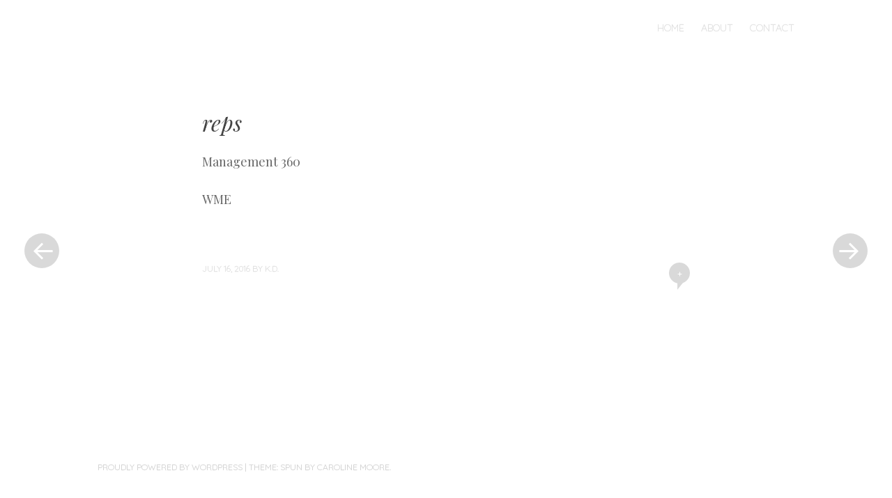

--- FILE ---
content_type: text/html; charset=UTF-8
request_url: http://kristendavila.com/blog/agents/
body_size: 3746
content:
<!DOCTYPE html>
<html lang="en">
<head>
<meta charset="UTF-8" />
<meta name="viewport" content="width=device-width" />
<title>reps | k d   d a v i l a</title>
<link rel="profile" href="http://gmpg.org/xfn/11" />
<link rel="pingback" href="http://kristendavila.com/xmlrpc.php" />

		<style type="text/css">
			.site-content #nav-below .nav-previous a,
			.site-content #nav-below .nav-next a,
			.site-content #image-navigation .nav-previous a,
			.site-content #image-navigation .nav-next a,
			.comment-navigation .nav-next,
			.comment-navigation .nav-previous,
			#infinite-handle span,
			.sidebar-link,
			a.comment-reply-link,
			a#cancel-comment-reply-link,
			.comments-link a,
			.hentry.no-thumbnail,
			button,
			html input[type="button"],
			input[type="reset"],
			input[type="submit"],
			.site-footer {
				opacity: .2;
			}
			.site-header,
			.entry-meta-wrapper,
			.comment-meta,
			.page-links span.active-link,
			.page-links a span.active-link {
				opacity: .3;
			}
			@media screen and ( max-width: 800px ) {
				/* Increase opacity for small screen sizes and touch screens */
				.site-header,
				.site-content #nav-below .nav-previous a,
				.site-content #nav-below .nav-next a,
				.site-content #image-navigation .nav-previous a,
				.site-content #image-navigation .nav-next a,
				.comment-navigation .nav-next a,
				.comment-navigation .nav-previous a,
				#infinite-handle span,
				.sidebar-link,
				a.comment-reply-link,
				a#cancel-comment-reply-link,
				.site-footer,
				.comments-link a,
				.comment-meta,
				.entry-meta-wrapper,
				.hentry.no-thumbnail,
				.page-links span.active-link,
				.page-links a span.active-link {
					opacity: 1;
				}
			}
		</style>
		<link rel="alternate" type="application/rss+xml" title="k d   d a v i l a &raquo; Feed" href="http://kristendavila.com/feed/" />
<link rel="alternate" type="application/rss+xml" title="k d   d a v i l a &raquo; Comments Feed" href="http://kristendavila.com/comments/feed/" />
<link rel="alternate" type="application/rss+xml" title="k d   d a v i l a &raquo; reps Comments Feed" href="http://kristendavila.com/blog/agents/feed/" />
<link rel='stylesheet' id='style-css'  href='http://kristendavila.com/wp-content/themes/spun/style.css?ver=4.1.37' type='text/css' media='all' />
<link rel='stylesheet' id='spun-quicksand-css'  href='http://fonts.googleapis.com/css?family=Quicksand%3A300&#038;ver=4.1.37' type='text/css' media='all' />
<link rel='stylesheet' id='spun-playfair-css'  href='http://fonts.googleapis.com/css?family=Playfair+Display%3A400%2C700%2C400italic%2C700italic&#038;ver=4.1.37' type='text/css' media='all' />
<link rel='stylesheet' id='spun-nunito-css'  href='http://fonts.googleapis.com/css?family=Nunito%3A300&#038;ver=4.1.37' type='text/css' media='all' />
<link rel='stylesheet' id='jetpack_css-css'  href='http://kristendavila.com/wp-content/plugins/jetpack/css/jetpack.css?ver=3.4.3' type='text/css' media='all' />
<script type='text/javascript' src='http://kristendavila.com/wp-includes/js/jquery/jquery.js?ver=1.11.1'></script>
<script type='text/javascript' src='http://kristendavila.com/wp-includes/js/jquery/jquery-migrate.min.js?ver=1.2.1'></script>
<link rel="EditURI" type="application/rsd+xml" title="RSD" href="http://kristendavila.com/xmlrpc.php?rsd" />
<link rel="wlwmanifest" type="application/wlwmanifest+xml" href="http://kristendavila.com/wp-includes/wlwmanifest.xml" /> 
<link rel='prev' title='social' href='http://kristendavila.com/blog/contact/' />
<link rel='next' title='awards' href='http://kristendavila.com/blog/honors/' />
<meta name="generator" content="WordPress 4.1.37" />
<link rel='canonical' href='http://kristendavila.com/blog/agents/' />
<link rel='shortlink' href='http://wp.me/s65e3p-agents' />
<style type='text/css'>img#wpstats{display:none}</style>	<style type="text/css">
				.site-title,
			.site-description {
					position: absolute;
					clip: rect(1px, 1px, 1px, 1px);
			}
		</style>
	
<!-- Jetpack Open Graph Tags -->
<meta property="og:type" content="article" />
<meta property="og:title" content="reps" />
<meta property="og:url" content="http://kristendavila.com/blog/agents/" />
<meta property="og:description" content="Management 360 WME" />
<meta property="article:published_time" content="2016-07-17T02:09:25+00:00" />
<meta property="article:modified_time" content="2024-09-30T07:37:41+00:00" />
<meta property="article:author" content="http://kristendavila.com/author/admin/" />
<meta property="og:site_name" content="k d   d a v i l a" />
<meta property="og:image" content="http://kristendavila.com/wp-content/uploads/2016/07/Screenshot-2016-07-16-19.05.42-e1468722861912.png" />
<meta name="twitter:site" content="@jetpack" />
<meta name="twitter:image:src" content="http://kristendavila.com/wp-content/uploads/2016/07/Screenshot-2016-07-16-19.05.42-e1468722861912.png?w=640" />
<meta name="twitter:card" content="summary_large_image" />
</head>

<body class="single single-post postid-110 single-format-standard">
<div id="page" class="hfeed site">
		<header id="masthead" class="site-header" role="banner">
		<div class="header-wrapper">
						<div class="site-branding">
				<h1 class="site-title"><a href="http://kristendavila.com/" title="k d   d a v i l a" rel="home">k d   d a v i l a</a></h1>
				<h2 class="site-description">screenwriter</h2>
			</div>
		</div>
		<nav role="navigation" class="site-navigation main-navigation">
			<h1 class="screen-reader-text">Menu</h1>
			<div class="screen-reader-text skip-link"><a href="#content" title="Skip to content">Skip to content</a></div>

			<div class="menu-menu-1-container"><ul id="menu-menu-1" class="menu"><li id="menu-item-4" class="menu-item menu-item-type-custom menu-item-object-custom menu-item-home menu-item-4"><a href="http://kristendavila.com/">Home</a></li>
<li id="menu-item-100" class="menu-item menu-item-type-post_type menu-item-object-page menu-item-100"><a href="http://kristendavila.com/about-me/">About</a></li>
<li id="menu-item-60" class="menu-item menu-item-type-post_type menu-item-object-page menu-item-60"><a href="http://kristendavila.com/contact-kd/">Contact</a></li>
</ul></div>		</nav><!-- .site-navigation .main-navigation -->
	</header><!-- #masthead .site-header -->

	<div id="main" class="site-main">
		<div id="primary" class="content-area">
			<div id="content" class="site-content" role="main">

			
								
				<article id="post-110" class="post-110 post type-post status-publish format-standard has-post-thumbnail hentry category-blog">
	<header class="entry-header">
		<h1 class="entry-title">reps</h1>	</header><!-- .entry-header -->

	<div class="entry-content">
		<p>Management 360</p>
<p>WME</p>
			</div><!-- .entry-content -->

	<footer class="entry-meta">
					<span class="comments-link">
				<a href="#comments-toggle">
					<span class="tail"></span>
					+				</a>
			</span>
				<div class="entry-meta-wrapper">
			<span class="post-date">
				<a href="http://kristendavila.com/blog/agents/" title="7:09 pm" rel="bookmark"><time class="entry-date" datetime="2016-07-16T19:09:25+00:00" pubdate>July 16, 2016</time></a><span class="byline"> by <span class="author vcard"><a class="url fn n" href="http://kristendavila.com/author/admin/" title="View all posts by K.D." rel="author">K.D.</a></span></span>			</span>

			
					</div>
	</footer><!-- .entry-meta -->
</article><!-- #post-110 -->

					<nav role="navigation" id="nav-below" class="site-navigation post-navigation">
		<h1 class="screen-reader-text">Post navigation</h1>

	
		<div class="nav-previous"><a href="http://kristendavila.com/blog/contact/" rel="prev"><span class="meta-nav screen-reader-text">&laquo; Previous Post</span></a></div>		<div class="nav-next"><a href="http://kristendavila.com/blog/honors/" rel="next"><span class="meta-nav screen-reader-text">Next Post &raquo;</span></a></div>
	
	</nav><!-- #nav-below -->
	
				
	<div id="comments-toggle"></div>
	<div id="comments" class="comments-area">

	
	
	
									<div id="respond" class="comment-respond">
				<h3 id="reply-title" class="comment-reply-title">Leave a Reply <small><a rel="nofollow" id="cancel-comment-reply-link" href="/blog/agents/#respond" style="display:none;">x</a></small></h3>
									<form action="http://kristendavila.com/wp-comments-post.php" method="post" id="commentform" class="comment-form">
																			<p class="comment-notes"><span id="email-notes">Your email address will not be published.</span> Required fields are marked <span class="required">*</span></p>							<p class="comment-form-author"><label for="author">Name <span class="required">*</span></label> <input id="author" name="author" type="text" value="" size="30" aria-required='true' /></p>
<p class="comment-form-email"><label for="email">Email <span class="required">*</span></label> <input id="email" name="email" type="text" value="" size="30" aria-describedby="email-notes" aria-required='true' /></p>
<p class="comment-form-url"><label for="url">Website</label> <input id="url" name="url" type="text" value="" size="30" /></p>
												<p class="comment-form-comment"><label for="comment">Comment</label> <textarea id="comment" name="comment" cols="45" rows="8" aria-describedby="form-allowed-tags" aria-required="true"></textarea></p>						<p class="form-allowed-tags" id="form-allowed-tags">You may use these <abbr title="HyperText Markup Language">HTML</abbr> tags and attributes:  <code>&lt;a href=&quot;&quot; title=&quot;&quot;&gt; &lt;abbr title=&quot;&quot;&gt; &lt;acronym title=&quot;&quot;&gt; &lt;b&gt; &lt;blockquote cite=&quot;&quot;&gt; &lt;cite&gt; &lt;code&gt; &lt;del datetime=&quot;&quot;&gt; &lt;em&gt; &lt;i&gt; &lt;q cite=&quot;&quot;&gt; &lt;strike&gt; &lt;strong&gt; </code></p>						<p class="form-submit">
							<input name="submit" type="submit" id="submit" class="submit" value="Post Comment" />
							<input type='hidden' name='comment_post_ID' value='110' id='comment_post_ID' />
<input type='hidden' name='comment_parent' id='comment_parent' value='0' />
						</p>
						<p style="display: none;"><input type="hidden" id="akismet_comment_nonce" name="akismet_comment_nonce" value="b28d035d54" /></p><p class="comment-subscription-form"><input type="checkbox" name="subscribe_comments" id="subscribe_comments" value="subscribe" style="width: auto; -moz-appearance: checkbox; -webkit-appearance: checkbox;" /> <label class="subscribe-label" id="subscribe-label" for="subscribe_comments">Notify me of follow-up comments by email.</label></p><p class="comment-subscription-form"><input type="checkbox" name="subscribe_blog" id="subscribe_blog" value="subscribe" style="width: auto; -moz-appearance: checkbox; -webkit-appearance: checkbox;" /> <label class="subscribe-label" id="subscribe-blog-label" for="subscribe_blog">Notify me of new posts by email.</label></p><p style="display: none;"><input type="hidden" id="ak_js" name="ak_js" value="113"/></p>					</form>
							</div><!-- #respond -->
			
</div><!-- #comments .comments-area -->

			
			</div><!-- #content .site-content -->
		</div><!-- #primary .content-area -->

				<div id="secondary" class="widget-area" role="complementary">

									
		</div><!-- #secondary .widget-area -->

	</div><!-- #main .site-main -->

	<footer id="colophon" class="site-footer" role="contentinfo">
		<div class="site-info">
						<a href="http://wordpress.org/" rel="generator">Proudly powered by WordPress</a>
            <span class="sep"> | </span>
        	Theme: spun by <a href="http://carolinemoore.net/" rel="designer">Caroline Moore</a>.		</div><!-- .site-info -->
			</footer><!-- #colophon .site-footer -->
</div><!-- #page .hfeed .site -->

	<div style="display:none">
	</div>
<script type='text/javascript' src='http://kristendavila.com/wp-content/plugins/akismet/_inc/form.js?ver=3.1.5'></script>
<script type='text/javascript' src='http://kristendavila.com/wp-content/themes/spun/js/toggle.js?ver=20121005'></script>
<script type='text/javascript' src='http://kristendavila.com/wp-includes/js/comment-reply.min.js?ver=4.1.37'></script>
<script type='text/javascript' src='http://s0.wp.com/wp-content/js/devicepx-jetpack.js?ver=202552'></script>
<script type='text/javascript' src='http://s.gravatar.com/js/gprofiles.js?ver=2025Decaa'></script>
<script type='text/javascript'>
/* <![CDATA[ */
var WPGroHo = {"my_hash":""};
/* ]]> */
</script>
<script type='text/javascript' src='http://kristendavila.com/wp-content/plugins/jetpack/modules/wpgroho.js?ver=4.1.37'></script>
<script type='text/javascript' src='http://stats.wp.com/e-202552.js' async defer></script>
<script type='text/javascript'>
	_stq = window._stq || [];
	_stq.push([ 'view', {v:'ext',j:'1:3.4.3',blog:'89903683',post:'110',tz:'-8'} ]);
	_stq.push([ 'clickTrackerInit', '89903683', '110' ]);
</script>

</body>
</html>